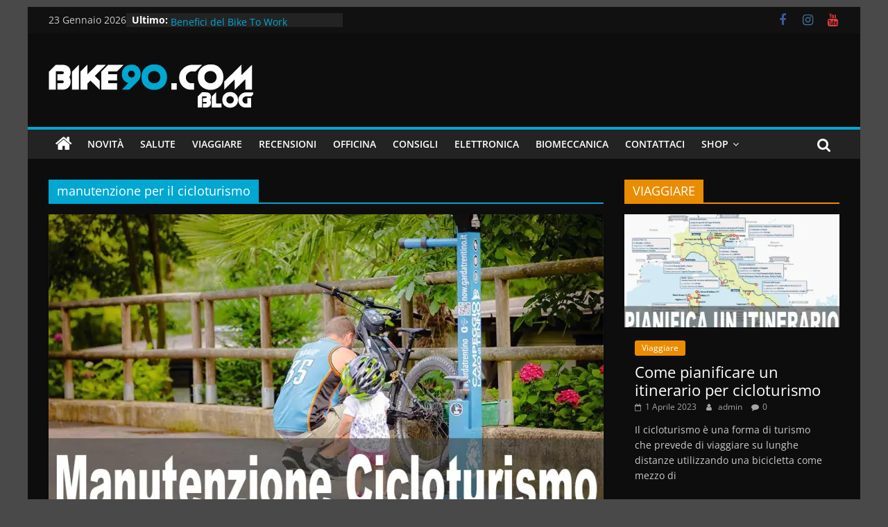

--- FILE ---
content_type: text/html; charset=UTF-8
request_url: https://bike90.com/tag/manutenzione-per-il-cicloturismo/
body_size: 13097
content:
<!DOCTYPE html>
<html lang="it-IT">
<head>
			<meta charset="UTF-8" />
		<meta name="viewport" content="width=device-width, initial-scale=1">
		<link rel="profile" href="http://gmpg.org/xfn/11" />
		<meta name='robots' content='index, follow, max-image-preview:large, max-snippet:-1, max-video-preview:-1' />
<script>window._wca = window._wca || [];</script>

	<!-- This site is optimized with the Yoast SEO plugin v21.6 - https://yoast.com/wordpress/plugins/seo/ -->
	<title>manutenzione per il cicloturismo Archivi - BIKE90.COM</title>
	<link rel="canonical" href="https://bike90.com/tag/manutenzione-per-il-cicloturismo/" />
	<meta property="og:locale" content="it_IT" />
	<meta property="og:type" content="article" />
	<meta property="og:title" content="manutenzione per il cicloturismo Archivi - BIKE90.COM" />
	<meta property="og:url" content="https://bike90.com/tag/manutenzione-per-il-cicloturismo/" />
	<meta property="og:site_name" content="BIKE90.COM" />
	<meta name="twitter:card" content="summary_large_image" />
	<script type="application/ld+json" class="yoast-schema-graph">{"@context":"https://schema.org","@graph":[{"@type":"CollectionPage","@id":"https://bike90.com/tag/manutenzione-per-il-cicloturismo/","url":"https://bike90.com/tag/manutenzione-per-il-cicloturismo/","name":"manutenzione per il cicloturismo Archivi - BIKE90.COM","isPartOf":{"@id":"https://bike90.com/#website"},"primaryImageOfPage":{"@id":"https://bike90.com/tag/manutenzione-per-il-cicloturismo/#primaryimage"},"image":{"@id":"https://bike90.com/tag/manutenzione-per-il-cicloturismo/#primaryimage"},"thumbnailUrl":"https://i0.wp.com/bike90.com/wp-content/uploads/2023/03/manutenzione-cicloviaggio-min.jpg?fit=1080%2C608&ssl=1","breadcrumb":{"@id":"https://bike90.com/tag/manutenzione-per-il-cicloturismo/#breadcrumb"},"inLanguage":"it-IT"},{"@type":"ImageObject","inLanguage":"it-IT","@id":"https://bike90.com/tag/manutenzione-per-il-cicloturismo/#primaryimage","url":"https://i0.wp.com/bike90.com/wp-content/uploads/2023/03/manutenzione-cicloviaggio-min.jpg?fit=1080%2C608&ssl=1","contentUrl":"https://i0.wp.com/bike90.com/wp-content/uploads/2023/03/manutenzione-cicloviaggio-min.jpg?fit=1080%2C608&ssl=1","width":1080,"height":608},{"@type":"BreadcrumbList","@id":"https://bike90.com/tag/manutenzione-per-il-cicloturismo/#breadcrumb","itemListElement":[{"@type":"ListItem","position":1,"name":"Home","item":"https://bike90.com/"},{"@type":"ListItem","position":2,"name":"manutenzione per il cicloturismo"}]},{"@type":"WebSite","@id":"https://bike90.com/#website","url":"https://bike90.com/","name":"BIKE90.COM","description":"Blog dedicato al ciclismo","publisher":{"@id":"https://bike90.com/#organization"},"potentialAction":[{"@type":"SearchAction","target":{"@type":"EntryPoint","urlTemplate":"https://bike90.com/?s={search_term_string}"},"query-input":"required name=search_term_string"}],"inLanguage":"it-IT"},{"@type":"Organization","@id":"https://bike90.com/#organization","name":"BIKE90.COM","url":"https://bike90.com/","logo":{"@type":"ImageObject","inLanguage":"it-IT","@id":"https://bike90.com/#/schema/logo/image/","url":"https://i0.wp.com/bike90.com/wp-content/uploads/2021/02/logo-bike90-com-BLOG.png?fit=295%2C90&ssl=1","contentUrl":"https://i0.wp.com/bike90.com/wp-content/uploads/2021/02/logo-bike90-com-BLOG.png?fit=295%2C90&ssl=1","width":295,"height":90,"caption":"BIKE90.COM"},"image":{"@id":"https://bike90.com/#/schema/logo/image/"}}]}</script>
	<!-- / Yoast SEO plugin. -->


<link rel='dns-prefetch' href='//stats.wp.com' />
<link rel='dns-prefetch' href='//www.googletagmanager.com' />
<link rel='dns-prefetch' href='//i0.wp.com' />
<link rel='dns-prefetch' href='//c0.wp.com' />
<link rel='dns-prefetch' href='//widgets.wp.com' />
<link rel='dns-prefetch' href='//s0.wp.com' />
<link rel='dns-prefetch' href='//0.gravatar.com' />
<link rel='dns-prefetch' href='//1.gravatar.com' />
<link rel='dns-prefetch' href='//2.gravatar.com' />
<link rel='dns-prefetch' href='//jetpack.wordpress.com' />
<link rel='dns-prefetch' href='//public-api.wordpress.com' />
<link rel="alternate" type="application/rss+xml" title="BIKE90.COM &raquo; Feed" href="https://bike90.com/feed/" />
<link rel="alternate" type="application/rss+xml" title="BIKE90.COM &raquo; Feed dei commenti" href="https://bike90.com/comments/feed/" />
<link rel="alternate" type="application/rss+xml" title="BIKE90.COM &raquo; manutenzione per il cicloturismo Feed del tag" href="https://bike90.com/tag/manutenzione-per-il-cicloturismo/feed/" />
<script type="text/javascript">
/* <![CDATA[ */
window._wpemojiSettings = {"baseUrl":"https:\/\/s.w.org\/images\/core\/emoji\/14.0.0\/72x72\/","ext":".png","svgUrl":"https:\/\/s.w.org\/images\/core\/emoji\/14.0.0\/svg\/","svgExt":".svg","source":{"concatemoji":"https:\/\/bike90.com\/wp-includes\/js\/wp-emoji-release.min.js?ver=6.4.7"}};
/*! This file is auto-generated */
!function(i,n){var o,s,e;function c(e){try{var t={supportTests:e,timestamp:(new Date).valueOf()};sessionStorage.setItem(o,JSON.stringify(t))}catch(e){}}function p(e,t,n){e.clearRect(0,0,e.canvas.width,e.canvas.height),e.fillText(t,0,0);var t=new Uint32Array(e.getImageData(0,0,e.canvas.width,e.canvas.height).data),r=(e.clearRect(0,0,e.canvas.width,e.canvas.height),e.fillText(n,0,0),new Uint32Array(e.getImageData(0,0,e.canvas.width,e.canvas.height).data));return t.every(function(e,t){return e===r[t]})}function u(e,t,n){switch(t){case"flag":return n(e,"\ud83c\udff3\ufe0f\u200d\u26a7\ufe0f","\ud83c\udff3\ufe0f\u200b\u26a7\ufe0f")?!1:!n(e,"\ud83c\uddfa\ud83c\uddf3","\ud83c\uddfa\u200b\ud83c\uddf3")&&!n(e,"\ud83c\udff4\udb40\udc67\udb40\udc62\udb40\udc65\udb40\udc6e\udb40\udc67\udb40\udc7f","\ud83c\udff4\u200b\udb40\udc67\u200b\udb40\udc62\u200b\udb40\udc65\u200b\udb40\udc6e\u200b\udb40\udc67\u200b\udb40\udc7f");case"emoji":return!n(e,"\ud83e\udef1\ud83c\udffb\u200d\ud83e\udef2\ud83c\udfff","\ud83e\udef1\ud83c\udffb\u200b\ud83e\udef2\ud83c\udfff")}return!1}function f(e,t,n){var r="undefined"!=typeof WorkerGlobalScope&&self instanceof WorkerGlobalScope?new OffscreenCanvas(300,150):i.createElement("canvas"),a=r.getContext("2d",{willReadFrequently:!0}),o=(a.textBaseline="top",a.font="600 32px Arial",{});return e.forEach(function(e){o[e]=t(a,e,n)}),o}function t(e){var t=i.createElement("script");t.src=e,t.defer=!0,i.head.appendChild(t)}"undefined"!=typeof Promise&&(o="wpEmojiSettingsSupports",s=["flag","emoji"],n.supports={everything:!0,everythingExceptFlag:!0},e=new Promise(function(e){i.addEventListener("DOMContentLoaded",e,{once:!0})}),new Promise(function(t){var n=function(){try{var e=JSON.parse(sessionStorage.getItem(o));if("object"==typeof e&&"number"==typeof e.timestamp&&(new Date).valueOf()<e.timestamp+604800&&"object"==typeof e.supportTests)return e.supportTests}catch(e){}return null}();if(!n){if("undefined"!=typeof Worker&&"undefined"!=typeof OffscreenCanvas&&"undefined"!=typeof URL&&URL.createObjectURL&&"undefined"!=typeof Blob)try{var e="postMessage("+f.toString()+"("+[JSON.stringify(s),u.toString(),p.toString()].join(",")+"));",r=new Blob([e],{type:"text/javascript"}),a=new Worker(URL.createObjectURL(r),{name:"wpTestEmojiSupports"});return void(a.onmessage=function(e){c(n=e.data),a.terminate(),t(n)})}catch(e){}c(n=f(s,u,p))}t(n)}).then(function(e){for(var t in e)n.supports[t]=e[t],n.supports.everything=n.supports.everything&&n.supports[t],"flag"!==t&&(n.supports.everythingExceptFlag=n.supports.everythingExceptFlag&&n.supports[t]);n.supports.everythingExceptFlag=n.supports.everythingExceptFlag&&!n.supports.flag,n.DOMReady=!1,n.readyCallback=function(){n.DOMReady=!0}}).then(function(){return e}).then(function(){var e;n.supports.everything||(n.readyCallback(),(e=n.source||{}).concatemoji?t(e.concatemoji):e.wpemoji&&e.twemoji&&(t(e.twemoji),t(e.wpemoji)))}))}((window,document),window._wpemojiSettings);
/* ]]> */
</script>
<style id='wp-emoji-styles-inline-css' type='text/css'>

	img.wp-smiley, img.emoji {
		display: inline !important;
		border: none !important;
		box-shadow: none !important;
		height: 1em !important;
		width: 1em !important;
		margin: 0 0.07em !important;
		vertical-align: -0.1em !important;
		background: none !important;
		padding: 0 !important;
	}
</style>
<link rel='stylesheet' id='wp-block-library-css' href='https://c0.wp.com/c/6.4.7/wp-includes/css/dist/block-library/style.min.css' type='text/css' media='all' />
<style id='wp-block-library-inline-css' type='text/css'>
.has-text-align-justify{text-align:justify;}
</style>
<style id='wp-block-library-theme-inline-css' type='text/css'>
.wp-block-audio figcaption{color:#555;font-size:13px;text-align:center}.is-dark-theme .wp-block-audio figcaption{color:hsla(0,0%,100%,.65)}.wp-block-audio{margin:0 0 1em}.wp-block-code{border:1px solid #ccc;border-radius:4px;font-family:Menlo,Consolas,monaco,monospace;padding:.8em 1em}.wp-block-embed figcaption{color:#555;font-size:13px;text-align:center}.is-dark-theme .wp-block-embed figcaption{color:hsla(0,0%,100%,.65)}.wp-block-embed{margin:0 0 1em}.blocks-gallery-caption{color:#555;font-size:13px;text-align:center}.is-dark-theme .blocks-gallery-caption{color:hsla(0,0%,100%,.65)}.wp-block-image figcaption{color:#555;font-size:13px;text-align:center}.is-dark-theme .wp-block-image figcaption{color:hsla(0,0%,100%,.65)}.wp-block-image{margin:0 0 1em}.wp-block-pullquote{border-bottom:4px solid;border-top:4px solid;color:currentColor;margin-bottom:1.75em}.wp-block-pullquote cite,.wp-block-pullquote footer,.wp-block-pullquote__citation{color:currentColor;font-size:.8125em;font-style:normal;text-transform:uppercase}.wp-block-quote{border-left:.25em solid;margin:0 0 1.75em;padding-left:1em}.wp-block-quote cite,.wp-block-quote footer{color:currentColor;font-size:.8125em;font-style:normal;position:relative}.wp-block-quote.has-text-align-right{border-left:none;border-right:.25em solid;padding-left:0;padding-right:1em}.wp-block-quote.has-text-align-center{border:none;padding-left:0}.wp-block-quote.is-large,.wp-block-quote.is-style-large,.wp-block-quote.is-style-plain{border:none}.wp-block-search .wp-block-search__label{font-weight:700}.wp-block-search__button{border:1px solid #ccc;padding:.375em .625em}:where(.wp-block-group.has-background){padding:1.25em 2.375em}.wp-block-separator.has-css-opacity{opacity:.4}.wp-block-separator{border:none;border-bottom:2px solid;margin-left:auto;margin-right:auto}.wp-block-separator.has-alpha-channel-opacity{opacity:1}.wp-block-separator:not(.is-style-wide):not(.is-style-dots){width:100px}.wp-block-separator.has-background:not(.is-style-dots){border-bottom:none;height:1px}.wp-block-separator.has-background:not(.is-style-wide):not(.is-style-dots){height:2px}.wp-block-table{margin:0 0 1em}.wp-block-table td,.wp-block-table th{word-break:normal}.wp-block-table figcaption{color:#555;font-size:13px;text-align:center}.is-dark-theme .wp-block-table figcaption{color:hsla(0,0%,100%,.65)}.wp-block-video figcaption{color:#555;font-size:13px;text-align:center}.is-dark-theme .wp-block-video figcaption{color:hsla(0,0%,100%,.65)}.wp-block-video{margin:0 0 1em}.wp-block-template-part.has-background{margin-bottom:0;margin-top:0;padding:1.25em 2.375em}
</style>
<link rel='stylesheet' id='mediaelement-css' href='https://c0.wp.com/c/6.4.7/wp-includes/js/mediaelement/mediaelementplayer-legacy.min.css' type='text/css' media='all' />
<link rel='stylesheet' id='wp-mediaelement-css' href='https://c0.wp.com/c/6.4.7/wp-includes/js/mediaelement/wp-mediaelement.min.css' type='text/css' media='all' />
<style id='classic-theme-styles-inline-css' type='text/css'>
/*! This file is auto-generated */
.wp-block-button__link{color:#fff;background-color:#32373c;border-radius:9999px;box-shadow:none;text-decoration:none;padding:calc(.667em + 2px) calc(1.333em + 2px);font-size:1.125em}.wp-block-file__button{background:#32373c;color:#fff;text-decoration:none}
</style>
<style id='global-styles-inline-css' type='text/css'>
body{--wp--preset--color--black: #000000;--wp--preset--color--cyan-bluish-gray: #abb8c3;--wp--preset--color--white: #ffffff;--wp--preset--color--pale-pink: #f78da7;--wp--preset--color--vivid-red: #cf2e2e;--wp--preset--color--luminous-vivid-orange: #ff6900;--wp--preset--color--luminous-vivid-amber: #fcb900;--wp--preset--color--light-green-cyan: #7bdcb5;--wp--preset--color--vivid-green-cyan: #00d084;--wp--preset--color--pale-cyan-blue: #8ed1fc;--wp--preset--color--vivid-cyan-blue: #0693e3;--wp--preset--color--vivid-purple: #9b51e0;--wp--preset--gradient--vivid-cyan-blue-to-vivid-purple: linear-gradient(135deg,rgba(6,147,227,1) 0%,rgb(155,81,224) 100%);--wp--preset--gradient--light-green-cyan-to-vivid-green-cyan: linear-gradient(135deg,rgb(122,220,180) 0%,rgb(0,208,130) 100%);--wp--preset--gradient--luminous-vivid-amber-to-luminous-vivid-orange: linear-gradient(135deg,rgba(252,185,0,1) 0%,rgba(255,105,0,1) 100%);--wp--preset--gradient--luminous-vivid-orange-to-vivid-red: linear-gradient(135deg,rgba(255,105,0,1) 0%,rgb(207,46,46) 100%);--wp--preset--gradient--very-light-gray-to-cyan-bluish-gray: linear-gradient(135deg,rgb(238,238,238) 0%,rgb(169,184,195) 100%);--wp--preset--gradient--cool-to-warm-spectrum: linear-gradient(135deg,rgb(74,234,220) 0%,rgb(151,120,209) 20%,rgb(207,42,186) 40%,rgb(238,44,130) 60%,rgb(251,105,98) 80%,rgb(254,248,76) 100%);--wp--preset--gradient--blush-light-purple: linear-gradient(135deg,rgb(255,206,236) 0%,rgb(152,150,240) 100%);--wp--preset--gradient--blush-bordeaux: linear-gradient(135deg,rgb(254,205,165) 0%,rgb(254,45,45) 50%,rgb(107,0,62) 100%);--wp--preset--gradient--luminous-dusk: linear-gradient(135deg,rgb(255,203,112) 0%,rgb(199,81,192) 50%,rgb(65,88,208) 100%);--wp--preset--gradient--pale-ocean: linear-gradient(135deg,rgb(255,245,203) 0%,rgb(182,227,212) 50%,rgb(51,167,181) 100%);--wp--preset--gradient--electric-grass: linear-gradient(135deg,rgb(202,248,128) 0%,rgb(113,206,126) 100%);--wp--preset--gradient--midnight: linear-gradient(135deg,rgb(2,3,129) 0%,rgb(40,116,252) 100%);--wp--preset--font-size--small: 13px;--wp--preset--font-size--medium: 20px;--wp--preset--font-size--large: 36px;--wp--preset--font-size--x-large: 42px;--wp--preset--spacing--20: 0.44rem;--wp--preset--spacing--30: 0.67rem;--wp--preset--spacing--40: 1rem;--wp--preset--spacing--50: 1.5rem;--wp--preset--spacing--60: 2.25rem;--wp--preset--spacing--70: 3.38rem;--wp--preset--spacing--80: 5.06rem;--wp--preset--shadow--natural: 6px 6px 9px rgba(0, 0, 0, 0.2);--wp--preset--shadow--deep: 12px 12px 50px rgba(0, 0, 0, 0.4);--wp--preset--shadow--sharp: 6px 6px 0px rgba(0, 0, 0, 0.2);--wp--preset--shadow--outlined: 6px 6px 0px -3px rgba(255, 255, 255, 1), 6px 6px rgba(0, 0, 0, 1);--wp--preset--shadow--crisp: 6px 6px 0px rgba(0, 0, 0, 1);}:where(.is-layout-flex){gap: 0.5em;}:where(.is-layout-grid){gap: 0.5em;}body .is-layout-flow > .alignleft{float: left;margin-inline-start: 0;margin-inline-end: 2em;}body .is-layout-flow > .alignright{float: right;margin-inline-start: 2em;margin-inline-end: 0;}body .is-layout-flow > .aligncenter{margin-left: auto !important;margin-right: auto !important;}body .is-layout-constrained > .alignleft{float: left;margin-inline-start: 0;margin-inline-end: 2em;}body .is-layout-constrained > .alignright{float: right;margin-inline-start: 2em;margin-inline-end: 0;}body .is-layout-constrained > .aligncenter{margin-left: auto !important;margin-right: auto !important;}body .is-layout-constrained > :where(:not(.alignleft):not(.alignright):not(.alignfull)){max-width: var(--wp--style--global--content-size);margin-left: auto !important;margin-right: auto !important;}body .is-layout-constrained > .alignwide{max-width: var(--wp--style--global--wide-size);}body .is-layout-flex{display: flex;}body .is-layout-flex{flex-wrap: wrap;align-items: center;}body .is-layout-flex > *{margin: 0;}body .is-layout-grid{display: grid;}body .is-layout-grid > *{margin: 0;}:where(.wp-block-columns.is-layout-flex){gap: 2em;}:where(.wp-block-columns.is-layout-grid){gap: 2em;}:where(.wp-block-post-template.is-layout-flex){gap: 1.25em;}:where(.wp-block-post-template.is-layout-grid){gap: 1.25em;}.has-black-color{color: var(--wp--preset--color--black) !important;}.has-cyan-bluish-gray-color{color: var(--wp--preset--color--cyan-bluish-gray) !important;}.has-white-color{color: var(--wp--preset--color--white) !important;}.has-pale-pink-color{color: var(--wp--preset--color--pale-pink) !important;}.has-vivid-red-color{color: var(--wp--preset--color--vivid-red) !important;}.has-luminous-vivid-orange-color{color: var(--wp--preset--color--luminous-vivid-orange) !important;}.has-luminous-vivid-amber-color{color: var(--wp--preset--color--luminous-vivid-amber) !important;}.has-light-green-cyan-color{color: var(--wp--preset--color--light-green-cyan) !important;}.has-vivid-green-cyan-color{color: var(--wp--preset--color--vivid-green-cyan) !important;}.has-pale-cyan-blue-color{color: var(--wp--preset--color--pale-cyan-blue) !important;}.has-vivid-cyan-blue-color{color: var(--wp--preset--color--vivid-cyan-blue) !important;}.has-vivid-purple-color{color: var(--wp--preset--color--vivid-purple) !important;}.has-black-background-color{background-color: var(--wp--preset--color--black) !important;}.has-cyan-bluish-gray-background-color{background-color: var(--wp--preset--color--cyan-bluish-gray) !important;}.has-white-background-color{background-color: var(--wp--preset--color--white) !important;}.has-pale-pink-background-color{background-color: var(--wp--preset--color--pale-pink) !important;}.has-vivid-red-background-color{background-color: var(--wp--preset--color--vivid-red) !important;}.has-luminous-vivid-orange-background-color{background-color: var(--wp--preset--color--luminous-vivid-orange) !important;}.has-luminous-vivid-amber-background-color{background-color: var(--wp--preset--color--luminous-vivid-amber) !important;}.has-light-green-cyan-background-color{background-color: var(--wp--preset--color--light-green-cyan) !important;}.has-vivid-green-cyan-background-color{background-color: var(--wp--preset--color--vivid-green-cyan) !important;}.has-pale-cyan-blue-background-color{background-color: var(--wp--preset--color--pale-cyan-blue) !important;}.has-vivid-cyan-blue-background-color{background-color: var(--wp--preset--color--vivid-cyan-blue) !important;}.has-vivid-purple-background-color{background-color: var(--wp--preset--color--vivid-purple) !important;}.has-black-border-color{border-color: var(--wp--preset--color--black) !important;}.has-cyan-bluish-gray-border-color{border-color: var(--wp--preset--color--cyan-bluish-gray) !important;}.has-white-border-color{border-color: var(--wp--preset--color--white) !important;}.has-pale-pink-border-color{border-color: var(--wp--preset--color--pale-pink) !important;}.has-vivid-red-border-color{border-color: var(--wp--preset--color--vivid-red) !important;}.has-luminous-vivid-orange-border-color{border-color: var(--wp--preset--color--luminous-vivid-orange) !important;}.has-luminous-vivid-amber-border-color{border-color: var(--wp--preset--color--luminous-vivid-amber) !important;}.has-light-green-cyan-border-color{border-color: var(--wp--preset--color--light-green-cyan) !important;}.has-vivid-green-cyan-border-color{border-color: var(--wp--preset--color--vivid-green-cyan) !important;}.has-pale-cyan-blue-border-color{border-color: var(--wp--preset--color--pale-cyan-blue) !important;}.has-vivid-cyan-blue-border-color{border-color: var(--wp--preset--color--vivid-cyan-blue) !important;}.has-vivid-purple-border-color{border-color: var(--wp--preset--color--vivid-purple) !important;}.has-vivid-cyan-blue-to-vivid-purple-gradient-background{background: var(--wp--preset--gradient--vivid-cyan-blue-to-vivid-purple) !important;}.has-light-green-cyan-to-vivid-green-cyan-gradient-background{background: var(--wp--preset--gradient--light-green-cyan-to-vivid-green-cyan) !important;}.has-luminous-vivid-amber-to-luminous-vivid-orange-gradient-background{background: var(--wp--preset--gradient--luminous-vivid-amber-to-luminous-vivid-orange) !important;}.has-luminous-vivid-orange-to-vivid-red-gradient-background{background: var(--wp--preset--gradient--luminous-vivid-orange-to-vivid-red) !important;}.has-very-light-gray-to-cyan-bluish-gray-gradient-background{background: var(--wp--preset--gradient--very-light-gray-to-cyan-bluish-gray) !important;}.has-cool-to-warm-spectrum-gradient-background{background: var(--wp--preset--gradient--cool-to-warm-spectrum) !important;}.has-blush-light-purple-gradient-background{background: var(--wp--preset--gradient--blush-light-purple) !important;}.has-blush-bordeaux-gradient-background{background: var(--wp--preset--gradient--blush-bordeaux) !important;}.has-luminous-dusk-gradient-background{background: var(--wp--preset--gradient--luminous-dusk) !important;}.has-pale-ocean-gradient-background{background: var(--wp--preset--gradient--pale-ocean) !important;}.has-electric-grass-gradient-background{background: var(--wp--preset--gradient--electric-grass) !important;}.has-midnight-gradient-background{background: var(--wp--preset--gradient--midnight) !important;}.has-small-font-size{font-size: var(--wp--preset--font-size--small) !important;}.has-medium-font-size{font-size: var(--wp--preset--font-size--medium) !important;}.has-large-font-size{font-size: var(--wp--preset--font-size--large) !important;}.has-x-large-font-size{font-size: var(--wp--preset--font-size--x-large) !important;}
.wp-block-navigation a:where(:not(.wp-element-button)){color: inherit;}
:where(.wp-block-post-template.is-layout-flex){gap: 1.25em;}:where(.wp-block-post-template.is-layout-grid){gap: 1.25em;}
:where(.wp-block-columns.is-layout-flex){gap: 2em;}:where(.wp-block-columns.is-layout-grid){gap: 2em;}
.wp-block-pullquote{font-size: 1.5em;line-height: 1.6;}
</style>
<link rel='stylesheet' id='dashicons-css' href='https://c0.wp.com/c/6.4.7/wp-includes/css/dashicons.min.css' type='text/css' media='all' />
<link rel='stylesheet' id='everest-forms-general-css' href='https://bike90.com/wp-content/plugins/everest-forms/assets/css/everest-forms.css?ver=2.0.5' type='text/css' media='all' />
<link rel='stylesheet' id='woocommerce-layout-css' href='https://c0.wp.com/p/woocommerce/8.3.1/assets/css/woocommerce-layout.css' type='text/css' media='all' />
<style id='woocommerce-layout-inline-css' type='text/css'>

	.infinite-scroll .woocommerce-pagination {
		display: none;
	}
</style>
<link rel='stylesheet' id='woocommerce-smallscreen-css' href='https://c0.wp.com/p/woocommerce/8.3.1/assets/css/woocommerce-smallscreen.css' type='text/css' media='only screen and (max-width: 768px)' />
<link rel='stylesheet' id='woocommerce-general-css' href='https://c0.wp.com/p/woocommerce/8.3.1/assets/css/woocommerce.css' type='text/css' media='all' />
<style id='woocommerce-inline-inline-css' type='text/css'>
.woocommerce form .form-row .required { visibility: visible; }
</style>
<link rel='stylesheet' id='colormag_style-css' href='https://bike90.com/wp-content/themes/colormag/style.css?ver=2.1.8' type='text/css' media='all' />
<style id='colormag_style-inline-css' type='text/css'>
.colormag-button,blockquote,button,input[type=reset],input[type=button],input[type=submit],#masthead.colormag-header-clean #site-navigation.main-small-navigation .menu-toggle,.fa.search-top:hover,#masthead.colormag-header-classic #site-navigation.main-small-navigation .menu-toggle,.main-navigation ul li.focus > a,#masthead.colormag-header-classic .main-navigation ul ul.sub-menu li.focus > a,.home-icon.front_page_on,.main-navigation a:hover,.main-navigation ul li ul li a:hover,.main-navigation ul li ul li:hover>a,.main-navigation ul li.current-menu-ancestor>a,.main-navigation ul li.current-menu-item ul li a:hover,.main-navigation ul li.current-menu-item>a,.main-navigation ul li.current_page_ancestor>a,.main-navigation ul li.current_page_item>a,.main-navigation ul li:hover>a,.main-small-navigation li a:hover,.site-header .menu-toggle:hover,#masthead.colormag-header-classic .main-navigation ul ul.sub-menu li:hover > a,#masthead.colormag-header-classic .main-navigation ul ul.sub-menu li.current-menu-ancestor > a,#masthead.colormag-header-classic .main-navigation ul ul.sub-menu li.current-menu-item > a,#masthead .main-small-navigation li:hover > a,#masthead .main-small-navigation li.current-page-ancestor > a,#masthead .main-small-navigation li.current-menu-ancestor > a,#masthead .main-small-navigation li.current-page-item > a,#masthead .main-small-navigation li.current-menu-item > a,.main-small-navigation .current-menu-item>a,.main-small-navigation .current_page_item > a,.promo-button-area a:hover,#content .wp-pagenavi .current,#content .wp-pagenavi a:hover,.format-link .entry-content a,.pagination span,.comments-area .comment-author-link span,#secondary .widget-title span,.footer-widgets-area .widget-title span,.colormag-footer--classic .footer-widgets-area .widget-title span::before,.advertisement_above_footer .widget-title span,#content .post .article-content .above-entry-meta .cat-links a,.page-header .page-title span,.entry-meta .post-format i,.more-link,.no-post-thumbnail,.widget_featured_slider .slide-content .above-entry-meta .cat-links a,.widget_highlighted_posts .article-content .above-entry-meta .cat-links a,.widget_featured_posts .article-content .above-entry-meta .cat-links a,.widget_featured_posts .widget-title span,.widget_slider_area .widget-title span,.widget_beside_slider .widget-title span,.wp-block-quote,.wp-block-quote.is-style-large,.wp-block-quote.has-text-align-right{background-color:#00a7d1;}#site-title a,.next a:hover,.previous a:hover,.social-links i.fa:hover,a,#masthead.colormag-header-clean .social-links li:hover i.fa,#masthead.colormag-header-classic .social-links li:hover i.fa,#masthead.colormag-header-clean .breaking-news .newsticker a:hover,#masthead.colormag-header-classic .breaking-news .newsticker a:hover,#masthead.colormag-header-classic #site-navigation .fa.search-top:hover,#masthead.colormag-header-classic #site-navigation.main-navigation .random-post a:hover .fa-random,.dark-skin #masthead.colormag-header-classic #site-navigation.main-navigation .home-icon:hover .fa,#masthead .main-small-navigation li:hover > .sub-toggle i,.better-responsive-menu #masthead .main-small-navigation .sub-toggle.active .fa,#masthead.colormag-header-classic .main-navigation .home-icon a:hover .fa,.pagination a span:hover,#content .comments-area a.comment-edit-link:hover,#content .comments-area a.comment-permalink:hover,#content .comments-area article header cite a:hover,.comments-area .comment-author-link a:hover,.comment .comment-reply-link:hover,.nav-next a,.nav-previous a,.footer-widgets-area a:hover,a#scroll-up i,#content .post .article-content .entry-title a:hover,.entry-meta .byline i,.entry-meta .cat-links i,.entry-meta a,.post .entry-title a:hover,.search .entry-title a:hover,.entry-meta .comments-link a:hover,.entry-meta .edit-link a:hover,.entry-meta .posted-on a:hover,.entry-meta .tag-links a:hover,.single #content .tags a:hover,.post-box .entry-meta .cat-links a:hover,.post-box .entry-meta .posted-on a:hover,.post.post-box .entry-title a:hover,.widget_featured_slider .slide-content .below-entry-meta .byline a:hover,.widget_featured_slider .slide-content .below-entry-meta .comments a:hover,.widget_featured_slider .slide-content .below-entry-meta .posted-on a:hover,.widget_featured_slider .slide-content .entry-title a:hover,.byline a:hover,.comments a:hover,.edit-link a:hover,.posted-on a:hover,.tag-links a:hover,.widget_highlighted_posts .article-content .below-entry-meta .byline a:hover,.widget_highlighted_posts .article-content .below-entry-meta .comments a:hover,.widget_highlighted_posts .article-content .below-entry-meta .posted-on a:hover,.widget_highlighted_posts .article-content .entry-title a:hover,.widget_featured_posts .article-content .entry-title a:hover,.related-posts-main-title .fa,.single-related-posts .article-content .entry-title a:hover, .colormag-header-classic .main-navigation ul li:hover > a{color:#00a7d1;}#site-navigation{border-top-color:#00a7d1;}#masthead.colormag-header-classic .main-navigation ul ul.sub-menu li:hover,#masthead.colormag-header-classic .main-navigation ul ul.sub-menu li.current-menu-ancestor,#masthead.colormag-header-classic .main-navigation ul ul.sub-menu li.current-menu-item,#masthead.colormag-header-classic #site-navigation .menu-toggle,#masthead.colormag-header-classic #site-navigation .menu-toggle:hover,#masthead.colormag-header-classic .main-navigation ul > li:hover > a,#masthead.colormag-header-classic .main-navigation ul > li.current-menu-item > a,#masthead.colormag-header-classic .main-navigation ul > li.current-menu-ancestor > a,#masthead.colormag-header-classic .main-navigation ul li.focus > a,.promo-button-area a:hover,.pagination a span:hover{border-color:#00a7d1;}#secondary .widget-title,.footer-widgets-area .widget-title,.advertisement_above_footer .widget-title,.page-header .page-title,.widget_featured_posts .widget-title,.widget_slider_area .widget-title,.widget_beside_slider .widget-title{border-bottom-color:#00a7d1;}@media (max-width:768px){.better-responsive-menu .sub-toggle{background-color:#0089b3;}}.mzb-featured-posts, .mzb-social-icon, .mzb-featured-categories, .mzb-social-icons-insert{--color--light--primary:rgba(0,167,209,0.1);}body{--color--light--primary:#00a7d1;--color--primary:#00a7d1;}
</style>
<link rel='stylesheet' id='colormag_dark_style-css' href='https://bike90.com/wp-content/themes/colormag/dark.css?ver=2.1.8' type='text/css' media='all' />
<link rel='stylesheet' id='colormag-featured-image-popup-css-css' href='https://bike90.com/wp-content/themes/colormag/js/magnific-popup/magnific-popup.min.css?ver=2.1.8' type='text/css' media='all' />
<link rel='stylesheet' id='colormag-fontawesome-css' href='https://bike90.com/wp-content/themes/colormag/fontawesome/css/font-awesome.min.css?ver=2.1.8' type='text/css' media='all' />
<link rel='stylesheet' id='jetpack_css-css' href='https://c0.wp.com/p/jetpack/12.8.1/css/jetpack.css' type='text/css' media='all' />
<script type="text/javascript" src="https://c0.wp.com/c/6.4.7/wp-includes/js/jquery/jquery.min.js" id="jquery-core-js"></script>
<script type="text/javascript" src="https://c0.wp.com/c/6.4.7/wp-includes/js/jquery/jquery-migrate.min.js" id="jquery-migrate-js"></script>
<script type="text/javascript" src="https://c0.wp.com/p/woocommerce/8.3.1/assets/js/jquery-blockui/jquery.blockUI.min.js" id="jquery-blockui-js" defer="defer" data-wp-strategy="defer"></script>
<script type="text/javascript" id="wc-add-to-cart-js-extra">
/* <![CDATA[ */
var wc_add_to_cart_params = {"ajax_url":"\/wp-admin\/admin-ajax.php","wc_ajax_url":"\/?wc-ajax=%%endpoint%%","i18n_view_cart":"Visualizza carrello","cart_url":"https:\/\/bike90.com\/carrello\/","is_cart":"","cart_redirect_after_add":"no"};
/* ]]> */
</script>
<script type="text/javascript" src="https://c0.wp.com/p/woocommerce/8.3.1/assets/js/frontend/add-to-cart.min.js" id="wc-add-to-cart-js" defer="defer" data-wp-strategy="defer"></script>
<script type="text/javascript" src="https://c0.wp.com/p/woocommerce/8.3.1/assets/js/js-cookie/js.cookie.min.js" id="js-cookie-js" defer="defer" data-wp-strategy="defer"></script>
<script type="text/javascript" id="woocommerce-js-extra">
/* <![CDATA[ */
var woocommerce_params = {"ajax_url":"\/wp-admin\/admin-ajax.php","wc_ajax_url":"\/?wc-ajax=%%endpoint%%"};
/* ]]> */
</script>
<script type="text/javascript" src="https://c0.wp.com/p/woocommerce/8.3.1/assets/js/frontend/woocommerce.min.js" id="woocommerce-js" defer="defer" data-wp-strategy="defer"></script>
<script type="text/javascript" id="WCPAY_ASSETS-js-extra">
/* <![CDATA[ */
var wcpayAssets = {"url":"https:\/\/bike90.com\/wp-content\/plugins\/woocommerce-payments\/dist\/"};
/* ]]> */
</script>
<script defer type="text/javascript" src="https://stats.wp.com/s-202604.js" id="woocommerce-analytics-js"></script>
<!--[if lte IE 8]>
<script type="text/javascript" src="https://bike90.com/wp-content/themes/colormag/js/html5shiv.min.js?ver=2.1.8" id="html5-js"></script>
<![endif]-->

<!-- Snippet del tag Google (gtag.js) aggiunto da Site Kit -->
<!-- Snippet Google Analytics aggiunto da Site Kit -->
<script type="text/javascript" src="https://www.googletagmanager.com/gtag/js?id=GT-T5RTDML" id="google_gtagjs-js" async></script>
<script type="text/javascript" id="google_gtagjs-js-after">
/* <![CDATA[ */
window.dataLayer = window.dataLayer || [];function gtag(){dataLayer.push(arguments);}
gtag("set","linker",{"domains":["bike90.com"]});
gtag("js", new Date());
gtag("set", "developer_id.dZTNiMT", true);
gtag("config", "GT-T5RTDML");
/* ]]> */
</script>
<link rel="https://api.w.org/" href="https://bike90.com/wp-json/" /><link rel="alternate" type="application/json" href="https://bike90.com/wp-json/wp/v2/tags/112" /><link rel="EditURI" type="application/rsd+xml" title="RSD" href="https://bike90.com/xmlrpc.php?rsd" />
<meta name="generator" content="WordPress 6.4.7" />
<meta name="generator" content="Everest Forms 2.0.5" />
<meta name="generator" content="WooCommerce 8.3.1" />

		<!-- GA Google Analytics @ https://m0n.co/ga -->
		<script>
			(function(i,s,o,g,r,a,m){i['GoogleAnalyticsObject']=r;i[r]=i[r]||function(){
			(i[r].q=i[r].q||[]).push(arguments)},i[r].l=1*new Date();a=s.createElement(o),
			m=s.getElementsByTagName(o)[0];a.async=1;a.src=g;m.parentNode.insertBefore(a,m)
			})(window,document,'script','https://www.google-analytics.com/analytics.js','ga');
			ga('create', 'UA-99245770-2', 'auto');
			ga('send', 'pageview');
		</script>

	<meta name="generator" content="Site Kit by Google 1.170.0" />	<style>img#wpstats{display:none}</style>
			<noscript><style>.woocommerce-product-gallery{ opacity: 1 !important; }</style></noscript>
	
<!-- Meta tag Google AdSense aggiunti da Site Kit -->
<meta name="google-adsense-platform-account" content="ca-host-pub-2644536267352236">
<meta name="google-adsense-platform-domain" content="sitekit.withgoogle.com">
<!-- Fine dei meta tag Google AdSense aggiunti da Site Kit -->
<style type="text/css" id="custom-background-css">
body.custom-background { background-color: #494949; }
</style>
	<link rel="icon" href="https://i0.wp.com/bike90.com/wp-content/uploads/2021/02/favicon.png?fit=32%2C32&#038;ssl=1" sizes="32x32" />
<link rel="icon" href="https://i0.wp.com/bike90.com/wp-content/uploads/2021/02/favicon.png?fit=64%2C64&#038;ssl=1" sizes="192x192" />
<link rel="apple-touch-icon" href="https://i0.wp.com/bike90.com/wp-content/uploads/2021/02/favicon.png?fit=64%2C64&#038;ssl=1" />
<meta name="msapplication-TileImage" content="https://i0.wp.com/bike90.com/wp-content/uploads/2021/02/favicon.png?fit=64%2C64&#038;ssl=1" />
</head>

<body class="archive tag tag-manutenzione-per-il-cicloturismo tag-112 custom-background wp-custom-logo wp-embed-responsive theme-colormag everest-forms-no-js woocommerce-no-js right-sidebar box-layout better-responsive-menu dark-skin">

		<div id="page" class="hfeed site">
				<a class="skip-link screen-reader-text" href="#main">Salta al contenuto</a>
				<header id="masthead" class="site-header clearfix ">
				<div id="header-text-nav-container" class="clearfix">
		
			<div class="news-bar">
				<div class="inner-wrap">
					<div class="tg-news-bar__one">
						
		<div class="date-in-header">
			23 Gennaio 2026		</div>

		
		<div class="breaking-news">
			<strong class="breaking-news-latest">Ultimo:</strong>

			<ul class="newsticker">
									<li>
						<a href="https://bike90.com/bike-to-work/" title="Benefici del Bike To Work">
							Benefici del Bike To Work						</a>
					</li>
									<li>
						<a href="https://bike90.com/utilizzo-gonfia-e-ripara/" title="Come usare il gonfia e ripara per la bicicletta">
							Come usare il gonfia e ripara per la bicicletta						</a>
					</li>
									<li>
						<a href="https://bike90.com/triban-grvl-520/" title="Triban Gravel 520 Subcompact">
							Triban Gravel 520 Subcompact						</a>
					</li>
									<li>
						<a href="https://bike90.com/montaggio-tacchette-strada/" title="Montaggio tacchette bici da corsa">
							Montaggio tacchette bici da corsa						</a>
					</li>
									<li>
						<a href="https://bike90.com/installare-spd/" title="Come montare le tacchette SPD">
							Come montare le tacchette SPD						</a>
					</li>
							</ul>
		</div>

							</div>

					<div class="tg-news-bar__two">
						
		<div class="social-links">
			<ul>
				<li><a href="https://www.facebook.com/bike90.it/" ><i class="fa fa-facebook"></i></a></li><li><a href="https://www.instagram.com/bike90.it/" ><i class="fa fa-instagram"></i></a></li><li><a href="https://www.youtube.com/channel/UCvQrChHNe-GIfmObH_AOAcw" ><i class="fa fa-youtube"></i></a></li>			</ul>
		</div><!-- .social-links -->
							</div>
				</div>
			</div>

			
		<div class="inner-wrap">
			<div id="header-text-nav-wrap" class="clearfix">

				<div id="header-left-section">
											<div id="header-logo-image">
							<a href="https://bike90.com/" class="custom-logo-link" rel="home"><img width="295" height="90" src="https://i0.wp.com/bike90.com/wp-content/uploads/2021/02/logo-bike90-com-BLOG.png?fit=295%2C90&amp;ssl=1" class="custom-logo" alt="BIKE90.COM" decoding="async" data-attachment-id="396" data-permalink="https://bike90.com/logo-bike90-com-blog/" data-orig-file="https://i0.wp.com/bike90.com/wp-content/uploads/2021/02/logo-bike90-com-BLOG.png?fit=295%2C90&amp;ssl=1" data-orig-size="295,90" data-comments-opened="1" data-image-meta="{&quot;aperture&quot;:&quot;0&quot;,&quot;credit&quot;:&quot;&quot;,&quot;camera&quot;:&quot;&quot;,&quot;caption&quot;:&quot;&quot;,&quot;created_timestamp&quot;:&quot;0&quot;,&quot;copyright&quot;:&quot;&quot;,&quot;focal_length&quot;:&quot;0&quot;,&quot;iso&quot;:&quot;0&quot;,&quot;shutter_speed&quot;:&quot;0&quot;,&quot;title&quot;:&quot;&quot;,&quot;orientation&quot;:&quot;0&quot;}" data-image-title="bike90.com BLOG" data-image-description="" data-image-caption="" data-medium-file="https://i0.wp.com/bike90.com/wp-content/uploads/2021/02/logo-bike90-com-BLOG.png?fit=295%2C90&amp;ssl=1" data-large-file="https://i0.wp.com/bike90.com/wp-content/uploads/2021/02/logo-bike90-com-BLOG.png?fit=295%2C90&amp;ssl=1" /></a>						</div><!-- #header-logo-image -->
						
					<div id="header-text" class="screen-reader-text">
													<h3 id="site-title">
								<a href="https://bike90.com/" title="BIKE90.COM" rel="home">BIKE90.COM</a>
							</h3>
						
													<p id="site-description">
								Blog dedicato al ciclismo							</p><!-- #site-description -->
											</div><!-- #header-text -->
				</div><!-- #header-left-section -->

				<div id="header-right-section">
											<div id="header-right-sidebar" class="clearfix">
							<aside id="woocommerce_widget_cart-3" class="widget woocommerce widget_shopping_cart clearfix"><h3 class="widget-title">Carrello</h3><div class="hide_cart_widget_if_empty"><div class="widget_shopping_cart_content"></div></div></aside>						</div>
										</div><!-- #header-right-section -->

			</div><!-- #header-text-nav-wrap -->
		</div><!-- .inner-wrap -->

		
		<nav id="site-navigation" class="main-navigation clearfix" role="navigation">
			<div class="inner-wrap clearfix">
				
					<div class="home-icon">
						<a href="https://bike90.com/"
						   title="BIKE90.COM"
						>
							<i class="fa fa-home"></i>
						</a>
					</div>
				
									<div class="search-random-icons-container">
													<div class="top-search-wrap">
								<i class="fa fa-search search-top"></i>
								<div class="search-form-top">
									
<form action="https://bike90.com/" class="search-form searchform clearfix" method="get" role="search">

	<div class="search-wrap">
		<input type="search"
		       class="s field"
		       name="s"
		       value=""
		       placeholder="Cerca"
		/>

		<button class="search-icon" type="submit"></button>
	</div>

</form><!-- .searchform -->
								</div>
							</div>
											</div>
				
				<p class="menu-toggle"></p>
				<div class="menu-primary-container"><ul id="menu-primary" class="menu"><li id="menu-item-488" class="menu-item menu-item-type-taxonomy menu-item-object-category menu-item-488"><a href="https://bike90.com/category/novita-ciclismo/">Novità</a></li>
<li id="menu-item-709" class="menu-item menu-item-type-taxonomy menu-item-object-category menu-item-709"><a href="https://bike90.com/category/salute-e-benessere/">Salute</a></li>
<li id="menu-item-632" class="menu-item menu-item-type-taxonomy menu-item-object-category menu-item-632"><a href="https://bike90.com/category/viaggiare-con-la-bicicletta/">Viaggiare</a></li>
<li id="menu-item-707" class="menu-item menu-item-type-taxonomy menu-item-object-category menu-item-707"><a href="https://bike90.com/category/recensioni-ciclismo/">Recensioni</a></li>
<li id="menu-item-708" class="menu-item menu-item-type-taxonomy menu-item-object-category menu-item-708"><a href="https://bike90.com/category/officina-ciclismo/">Officina</a></li>
<li id="menu-item-359" class="menu-item menu-item-type-taxonomy menu-item-object-category menu-item-359"><a href="https://bike90.com/category/consigli-ciclismo/">Consigli</a></li>
<li id="menu-item-487" class="menu-item menu-item-type-taxonomy menu-item-object-category menu-item-487"><a href="https://bike90.com/category/elettronica-ciclismo/">Elettronica</a></li>
<li id="menu-item-431" class="menu-item menu-item-type-taxonomy menu-item-object-category menu-item-431"><a href="https://bike90.com/category/biomeccanica/">Biomeccanica</a></li>
<li id="menu-item-364" class="menu-item menu-item-type-post_type menu-item-object-page menu-item-364"><a href="https://bike90.com/contattaci/">Contattaci</a></li>
<li id="menu-item-605" class="menu-item menu-item-type-post_type menu-item-object-page menu-item-has-children menu-item-605"><a href="https://bike90.com/negozio/">Shop</a>
<ul class="sub-menu">
	<li id="menu-item-606" class="menu-item menu-item-type-taxonomy menu-item-object-product_cat menu-item-606"><a href="https://bike90.com/categoria-prodotto/tutto-gravel/">Tutto Gravel</a></li>
</ul>
</li>
</ul></div>
			</div>
		</nav>

				</div><!-- #header-text-nav-container -->
				</header><!-- #masthead -->
				<div id="main" class="clearfix">
				<div class="inner-wrap clearfix">
		
	<div id="primary">
		<div id="content" class="clearfix">

			
		<header class="page-header">
			
				<h1 class="page-title">
					<span>
						manutenzione per il cicloturismo					</span>
				</h1>
						</header><!-- .page-header -->

		
				<div class="article-container">

					
<article id="post-645" class="post-645 post type-post status-publish format-standard has-post-thumbnail hentry category-consigli-ciclismo category-viaggiare-con-la-bicicletta tag-come-fare-manutenzione-alla-bici tag-manutenzione-per-affrontare-un-viaggio-in-bici tag-manutenzione-per-il-cicloturismo tag-manutenzione-per-viaggiare-in-bici">
	
				<div class="featured-image">
				<a href="https://bike90.com/manutenzione-cicloviaggio/" title="Manutenzione per il tuo cicloviaggio">
					<img width="800" height="445" src="https://i0.wp.com/bike90.com/wp-content/uploads/2023/03/manutenzione-cicloviaggio-min.jpg?resize=800%2C445&amp;ssl=1" class="attachment-colormag-featured-image size-colormag-featured-image wp-post-image" alt="" decoding="async" fetchpriority="high" data-attachment-id="646" data-permalink="https://bike90.com/manutenzione-cicloviaggio/manutenzione-cicloviaggio-min/" data-orig-file="https://i0.wp.com/bike90.com/wp-content/uploads/2023/03/manutenzione-cicloviaggio-min.jpg?fit=1080%2C608&amp;ssl=1" data-orig-size="1080,608" data-comments-opened="1" data-image-meta="{&quot;aperture&quot;:&quot;0&quot;,&quot;credit&quot;:&quot;&quot;,&quot;camera&quot;:&quot;&quot;,&quot;caption&quot;:&quot;&quot;,&quot;created_timestamp&quot;:&quot;0&quot;,&quot;copyright&quot;:&quot;&quot;,&quot;focal_length&quot;:&quot;0&quot;,&quot;iso&quot;:&quot;0&quot;,&quot;shutter_speed&quot;:&quot;0&quot;,&quot;title&quot;:&quot;&quot;,&quot;orientation&quot;:&quot;0&quot;}" data-image-title="manutenzione-cicloviaggio-min" data-image-description="" data-image-caption="" data-medium-file="https://i0.wp.com/bike90.com/wp-content/uploads/2023/03/manutenzione-cicloviaggio-min.jpg?fit=300%2C169&amp;ssl=1" data-large-file="https://i0.wp.com/bike90.com/wp-content/uploads/2023/03/manutenzione-cicloviaggio-min.jpg?fit=800%2C450&amp;ssl=1" />				</a>
			</div>
			
	<div class="article-content clearfix">

		<div class="above-entry-meta"><span class="cat-links"><a href="https://bike90.com/category/consigli-ciclismo/" style="background:#dd5a5a" rel="category tag">Consigli</a>&nbsp;<a href="https://bike90.com/category/viaggiare-con-la-bicicletta/" style="background:rgb(234,140,0)" rel="category tag">Viaggiare</a>&nbsp;</span></div>
		<header class="entry-header">
			<h2 class="entry-title">
				<a href="https://bike90.com/manutenzione-cicloviaggio/" title="Manutenzione per il tuo cicloviaggio">Manutenzione per il tuo cicloviaggio</a>
			</h2>
		</header>

		<div class="below-entry-meta">
			<span class="posted-on"><a href="https://bike90.com/manutenzione-cicloviaggio/" title="8:22 PM" rel="bookmark"><i class="fa fa-calendar-o"></i> <time class="entry-date published" datetime="2023-03-31T20:22:12+00:00">31 Marzo 2023</time><time class="updated" datetime="2023-03-31T20:22:15+00:00">31 Marzo 2023</time></a></span>
			<span class="byline">
				<span class="author vcard">
					<i class="fa fa-user"></i>
					<a class="url fn n"
					   href="https://bike90.com/author/bike90-itgmail-com/"
					   title="admin"
					>
						admin					</a>
				</span>
			</span>

							<span class="comments">
						<a href="https://bike90.com/manutenzione-cicloviaggio/#respond"><i class="fa fa-comment"></i> 0 commenti</a>					</span>
				<span class="tag-links"><i class="fa fa-tags"></i><a href="https://bike90.com/tag/come-fare-manutenzione-alla-bici/" rel="tag">come fare manutenzione alla bici</a>, <a href="https://bike90.com/tag/manutenzione-per-affrontare-un-viaggio-in-bici/" rel="tag">manutenzione per affrontare un viaggio in bici</a>, <a href="https://bike90.com/tag/manutenzione-per-il-cicloturismo/" rel="tag">manutenzione per il cicloturismo</a>, <a href="https://bike90.com/tag/manutenzione-per-viaggiare-in-bici/" rel="tag">manutenzione per viaggiare in bici</a></span></div>
		<div class="entry-content clearfix">
			<p>La manutenzione della bicicletta è fondamentale per garantire un cicloviaggio sicuro e piacevole. Durante il viaggio, la bicicletta può subire</p>
			<a class="more-link" title="Manutenzione per il tuo cicloviaggio" href="https://bike90.com/manutenzione-cicloviaggio/">
				<span>Leggi tutto</span>
			</a>
		</div>

	</div>

	</article>

				</div>

				
		</div><!-- #content -->
	</div><!-- #primary -->


<div id="secondary">
	
	<aside id="colormag_featured_posts_vertical_widget-5" class="widget widget_featured_posts widget_featured_posts_vertical widget_featured_meta clearfix">
		<h3 class="widget-title" style="border-bottom-color:rgb(234,140,0);"><span style="background-color:rgb(234,140,0);">VIAGGIARE</span></h3><div class="first-post">
			<div class="single-article clearfix">
				<figure><a href="https://bike90.com/itinerario-cicloturismo/" title="Come pianificare un itinerario per cicloturismo"><img width="390" height="205" src="https://i0.wp.com/bike90.com/wp-content/uploads/2023/04/ciclovie-min.jpg?resize=390%2C205&amp;ssl=1" class="attachment-colormag-featured-post-medium size-colormag-featured-post-medium wp-post-image" alt="Come pianificare un itinerario per cicloturismo" title="Come pianificare un itinerario per cicloturismo" decoding="async" loading="lazy" srcset="https://i0.wp.com/bike90.com/wp-content/uploads/2023/04/ciclovie-min.jpg?resize=390%2C205&amp;ssl=1 390w, https://i0.wp.com/bike90.com/wp-content/uploads/2023/04/ciclovie-min.jpg?zoom=2&amp;resize=390%2C205&amp;ssl=1 780w" sizes="(max-width: 390px) 100vw, 390px" data-attachment-id="650" data-permalink="https://bike90.com/itinerario-cicloturismo/ciclovie-min/" data-orig-file="https://i0.wp.com/bike90.com/wp-content/uploads/2023/04/ciclovie-min.jpg?fit=1080%2C763&amp;ssl=1" data-orig-size="1080,763" data-comments-opened="1" data-image-meta="{&quot;aperture&quot;:&quot;0&quot;,&quot;credit&quot;:&quot;&quot;,&quot;camera&quot;:&quot;&quot;,&quot;caption&quot;:&quot;&quot;,&quot;created_timestamp&quot;:&quot;0&quot;,&quot;copyright&quot;:&quot;&quot;,&quot;focal_length&quot;:&quot;0&quot;,&quot;iso&quot;:&quot;0&quot;,&quot;shutter_speed&quot;:&quot;0&quot;,&quot;title&quot;:&quot;&quot;,&quot;orientation&quot;:&quot;0&quot;}" data-image-title="ciclovie-min" data-image-description="" data-image-caption="" data-medium-file="https://i0.wp.com/bike90.com/wp-content/uploads/2023/04/ciclovie-min.jpg?fit=300%2C212&amp;ssl=1" data-large-file="https://i0.wp.com/bike90.com/wp-content/uploads/2023/04/ciclovie-min.jpg?fit=800%2C565&amp;ssl=1" /></a></figure>
				<div class="article-content">
					<div class="above-entry-meta"><span class="cat-links"><a href="https://bike90.com/category/viaggiare-con-la-bicicletta/" style="background:rgb(234,140,0)" rel="category tag">Viaggiare</a>&nbsp;</span></div>		<h3 class="entry-title">
			<a href="https://bike90.com/itinerario-cicloturismo/" title="Come pianificare un itinerario per cicloturismo">
				Come pianificare un itinerario per cicloturismo			</a>
		</h3>
		<div class="below-entry-meta"><span class="posted-on"><a href="https://bike90.com/itinerario-cicloturismo/" title="7:25 AM" rel="bookmark"><i class="fa fa-calendar-o"></i> <time class="entry-date published" datetime="2023-04-01T07:25:44+00:00">1 Aprile 2023</time><time class="updated" datetime="2023-04-01T07:25:49+00:00">1 Aprile 2023</time></a></span>
		<span class="byline">
			<span class="author vcard">
				<i class="fa fa-user"></i>
				<a class="url fn n"
				   href="https://bike90.com/author/bike90-itgmail-com/"
				   title="admin"
				>
					admin				</a>
			</span>
		</span>

					<span class="comments">
				<i class="fa fa-comment"></i><a href="https://bike90.com/itinerario-cicloturismo/#respond">0</a>			</span>
		
		</div>
											<div class="entry-content">
							<p>Il cicloturismo è una forma di turismo che prevede di viaggiare su lunghe distanze utilizzando una bicicletta come mezzo di</p>
						</div>
									</div>

			</div>
			</div><div class="following-post">
			<div class="single-article clearfix">
				<figure><a href="https://bike90.com/manutenzione-cicloviaggio/" title="Manutenzione per il tuo cicloviaggio"><img width="130" height="90" src="https://i0.wp.com/bike90.com/wp-content/uploads/2023/03/manutenzione-cicloviaggio-min.jpg?resize=130%2C90&amp;ssl=1" class="attachment-colormag-featured-post-small size-colormag-featured-post-small wp-post-image" alt="Manutenzione per il tuo cicloviaggio" title="Manutenzione per il tuo cicloviaggio" decoding="async" loading="lazy" srcset="https://i0.wp.com/bike90.com/wp-content/uploads/2023/03/manutenzione-cicloviaggio-min.jpg?resize=392%2C272&amp;ssl=1 392w, https://i0.wp.com/bike90.com/wp-content/uploads/2023/03/manutenzione-cicloviaggio-min.jpg?resize=130%2C90&amp;ssl=1 130w, https://i0.wp.com/bike90.com/wp-content/uploads/2023/03/manutenzione-cicloviaggio-min.jpg?zoom=2&amp;resize=130%2C90&amp;ssl=1 260w" sizes="(max-width: 130px) 100vw, 130px" data-attachment-id="646" data-permalink="https://bike90.com/manutenzione-cicloviaggio/manutenzione-cicloviaggio-min/" data-orig-file="https://i0.wp.com/bike90.com/wp-content/uploads/2023/03/manutenzione-cicloviaggio-min.jpg?fit=1080%2C608&amp;ssl=1" data-orig-size="1080,608" data-comments-opened="1" data-image-meta="{&quot;aperture&quot;:&quot;0&quot;,&quot;credit&quot;:&quot;&quot;,&quot;camera&quot;:&quot;&quot;,&quot;caption&quot;:&quot;&quot;,&quot;created_timestamp&quot;:&quot;0&quot;,&quot;copyright&quot;:&quot;&quot;,&quot;focal_length&quot;:&quot;0&quot;,&quot;iso&quot;:&quot;0&quot;,&quot;shutter_speed&quot;:&quot;0&quot;,&quot;title&quot;:&quot;&quot;,&quot;orientation&quot;:&quot;0&quot;}" data-image-title="manutenzione-cicloviaggio-min" data-image-description="" data-image-caption="" data-medium-file="https://i0.wp.com/bike90.com/wp-content/uploads/2023/03/manutenzione-cicloviaggio-min.jpg?fit=300%2C169&amp;ssl=1" data-large-file="https://i0.wp.com/bike90.com/wp-content/uploads/2023/03/manutenzione-cicloviaggio-min.jpg?fit=800%2C450&amp;ssl=1" /></a></figure>
				<div class="article-content">
					<div class="above-entry-meta"><span class="cat-links"><a href="https://bike90.com/category/consigli-ciclismo/" style="background:#dd5a5a" rel="category tag">Consigli</a>&nbsp;<a href="https://bike90.com/category/viaggiare-con-la-bicicletta/" style="background:rgb(234,140,0)" rel="category tag">Viaggiare</a>&nbsp;</span></div>		<h3 class="entry-title">
			<a href="https://bike90.com/manutenzione-cicloviaggio/" title="Manutenzione per il tuo cicloviaggio">
				Manutenzione per il tuo cicloviaggio			</a>
		</h3>
		<div class="below-entry-meta"><span class="posted-on"><a href="https://bike90.com/manutenzione-cicloviaggio/" title="8:22 PM" rel="bookmark"><i class="fa fa-calendar-o"></i> <time class="entry-date published" datetime="2023-03-31T20:22:12+00:00">31 Marzo 2023</time><time class="updated" datetime="2023-03-31T20:22:15+00:00">31 Marzo 2023</time></a></span>
		<span class="byline">
			<span class="author vcard">
				<i class="fa fa-user"></i>
				<a class="url fn n"
				   href="https://bike90.com/author/bike90-itgmail-com/"
				   title="admin"
				>
					admin				</a>
			</span>
		</span>

					<span class="comments">
				<i class="fa fa-comment"></i><a href="https://bike90.com/manutenzione-cicloviaggio/#respond">0</a>			</span>
		
		</div>
									</div>

			</div>
			
			<div class="single-article clearfix">
				<figure><a href="https://bike90.com/consigli-viaggio-bici/" title="Vuoi affrontare un viaggio in bicicletta?"><img width="130" height="90" src="https://i0.wp.com/bike90.com/wp-content/uploads/2023/03/primo-cicloviaggio-min.jpg?resize=130%2C90&amp;ssl=1" class="attachment-colormag-featured-post-small size-colormag-featured-post-small wp-post-image" alt="Vuoi affrontare un viaggio in bicicletta?" title="Vuoi affrontare un viaggio in bicicletta?" decoding="async" loading="lazy" srcset="https://i0.wp.com/bike90.com/wp-content/uploads/2023/03/primo-cicloviaggio-min.jpg?resize=392%2C272&amp;ssl=1 392w, https://i0.wp.com/bike90.com/wp-content/uploads/2023/03/primo-cicloviaggio-min.jpg?resize=130%2C90&amp;ssl=1 130w, https://i0.wp.com/bike90.com/wp-content/uploads/2023/03/primo-cicloviaggio-min.jpg?zoom=2&amp;resize=130%2C90&amp;ssl=1 260w" sizes="(max-width: 130px) 100vw, 130px" data-attachment-id="638" data-permalink="https://bike90.com/consigli-viaggio-bici/primo-cicloviaggio-min/" data-orig-file="https://i0.wp.com/bike90.com/wp-content/uploads/2023/03/primo-cicloviaggio-min.jpg?fit=1080%2C720&amp;ssl=1" data-orig-size="1080,720" data-comments-opened="1" data-image-meta="{&quot;aperture&quot;:&quot;0&quot;,&quot;credit&quot;:&quot;&quot;,&quot;camera&quot;:&quot;&quot;,&quot;caption&quot;:&quot;&quot;,&quot;created_timestamp&quot;:&quot;0&quot;,&quot;copyright&quot;:&quot;&quot;,&quot;focal_length&quot;:&quot;0&quot;,&quot;iso&quot;:&quot;0&quot;,&quot;shutter_speed&quot;:&quot;0&quot;,&quot;title&quot;:&quot;&quot;,&quot;orientation&quot;:&quot;0&quot;}" data-image-title="primo-cicloviaggio-min" data-image-description="" data-image-caption="" data-medium-file="https://i0.wp.com/bike90.com/wp-content/uploads/2023/03/primo-cicloviaggio-min.jpg?fit=300%2C200&amp;ssl=1" data-large-file="https://i0.wp.com/bike90.com/wp-content/uploads/2023/03/primo-cicloviaggio-min.jpg?fit=800%2C534&amp;ssl=1" /></a></figure>
				<div class="article-content">
					<div class="above-entry-meta"><span class="cat-links"><a href="https://bike90.com/category/viaggiare-con-la-bicicletta/" style="background:rgb(234,140,0)" rel="category tag">Viaggiare</a>&nbsp;</span></div>		<h3 class="entry-title">
			<a href="https://bike90.com/consigli-viaggio-bici/" title="Vuoi affrontare un viaggio in bicicletta?">
				Vuoi affrontare un viaggio in bicicletta?			</a>
		</h3>
		<div class="below-entry-meta"><span class="posted-on"><a href="https://bike90.com/consigli-viaggio-bici/" title="7:26 PM" rel="bookmark"><i class="fa fa-calendar-o"></i> <time class="entry-date published" datetime="2023-03-30T19:26:30+00:00">30 Marzo 2023</time><time class="updated" datetime="2023-03-30T19:27:49+00:00">30 Marzo 2023</time></a></span>
		<span class="byline">
			<span class="author vcard">
				<i class="fa fa-user"></i>
				<a class="url fn n"
				   href="https://bike90.com/author/bike90-itgmail-com/"
				   title="admin"
				>
					admin				</a>
			</span>
		</span>

					<span class="comments">
				<i class="fa fa-comment"></i><a href="https://bike90.com/consigli-viaggio-bici/#respond">0</a>			</span>
		
		</div>
									</div>

			</div>
			
			<div class="single-article clearfix">
				<figure><a href="https://bike90.com/viaggio-con-bicicletta/" title="Viaggiare con la bicicletta"><img width="130" height="90" src="https://i0.wp.com/bike90.com/wp-content/uploads/2023/03/viaggiare-in-bici-min.jpg?resize=130%2C90&amp;ssl=1" class="attachment-colormag-featured-post-small size-colormag-featured-post-small wp-post-image" alt="Viaggiare con la bicicletta" title="Viaggiare con la bicicletta" decoding="async" loading="lazy" srcset="https://i0.wp.com/bike90.com/wp-content/uploads/2023/03/viaggiare-in-bici-min.jpg?resize=392%2C272&amp;ssl=1 392w, https://i0.wp.com/bike90.com/wp-content/uploads/2023/03/viaggiare-in-bici-min.jpg?resize=130%2C90&amp;ssl=1 130w, https://i0.wp.com/bike90.com/wp-content/uploads/2023/03/viaggiare-in-bici-min.jpg?zoom=2&amp;resize=130%2C90&amp;ssl=1 260w" sizes="(max-width: 130px) 100vw, 130px" data-attachment-id="635" data-permalink="https://bike90.com/viaggio-con-bicicletta/viaggiare-in-bici-min/" data-orig-file="https://i0.wp.com/bike90.com/wp-content/uploads/2023/03/viaggiare-in-bici-min.jpg?fit=1080%2C720&amp;ssl=1" data-orig-size="1080,720" data-comments-opened="1" data-image-meta="{&quot;aperture&quot;:&quot;0&quot;,&quot;credit&quot;:&quot;&quot;,&quot;camera&quot;:&quot;&quot;,&quot;caption&quot;:&quot;&quot;,&quot;created_timestamp&quot;:&quot;0&quot;,&quot;copyright&quot;:&quot;&quot;,&quot;focal_length&quot;:&quot;0&quot;,&quot;iso&quot;:&quot;0&quot;,&quot;shutter_speed&quot;:&quot;0&quot;,&quot;title&quot;:&quot;&quot;,&quot;orientation&quot;:&quot;0&quot;}" data-image-title="viaggiare-in-bici-min" data-image-description="" data-image-caption="" data-medium-file="https://i0.wp.com/bike90.com/wp-content/uploads/2023/03/viaggiare-in-bici-min.jpg?fit=300%2C200&amp;ssl=1" data-large-file="https://i0.wp.com/bike90.com/wp-content/uploads/2023/03/viaggiare-in-bici-min.jpg?fit=800%2C534&amp;ssl=1" /></a></figure>
				<div class="article-content">
					<div class="above-entry-meta"><span class="cat-links"><a href="https://bike90.com/category/viaggiare-con-la-bicicletta/" style="background:rgb(234,140,0)" rel="category tag">Viaggiare</a>&nbsp;</span></div>		<h3 class="entry-title">
			<a href="https://bike90.com/viaggio-con-bicicletta/" title="Viaggiare con la bicicletta">
				Viaggiare con la bicicletta			</a>
		</h3>
		<div class="below-entry-meta"><span class="posted-on"><a href="https://bike90.com/viaggio-con-bicicletta/" title="5:30 PM" rel="bookmark"><i class="fa fa-calendar-o"></i> <time class="entry-date published" datetime="2023-03-30T17:30:00+00:00">30 Marzo 2023</time><time class="updated" datetime="2023-03-30T17:30:07+00:00">30 Marzo 2023</time></a></span>
		<span class="byline">
			<span class="author vcard">
				<i class="fa fa-user"></i>
				<a class="url fn n"
				   href="https://bike90.com/author/bike90-itgmail-com/"
				   title="admin"
				>
					admin				</a>
			</span>
		</span>

					<span class="comments">
				<i class="fa fa-comment"></i><a href="https://bike90.com/viaggio-con-bicicletta/#respond">0</a>			</span>
		
		</div>
									</div>

			</div>
			</div></aside><aside id="colormag_featured_posts_vertical_widget-7" class="widget widget_featured_posts widget_featured_posts_vertical widget_featured_meta clearfix">
		<h3 class="widget-title" style="border-bottom-color:#bd4cce;"><span style="background-color:#bd4cce;">OFFICINA</span></h3><div class="first-post">
			<div class="single-article clearfix">
				<figure><a href="https://bike90.com/utilizzo-gonfia-e-ripara/" title="Come usare il gonfia e ripara per la bicicletta"><img width="390" height="205" src="https://i0.wp.com/bike90.com/wp-content/uploads/2023/04/copertina-youtube.jpg?resize=390%2C205&amp;ssl=1" class="attachment-colormag-featured-post-medium size-colormag-featured-post-medium wp-post-image" alt="Come usare il gonfia e ripara per la bicicletta" title="Come usare il gonfia e ripara per la bicicletta" decoding="async" loading="lazy" srcset="https://i0.wp.com/bike90.com/wp-content/uploads/2023/04/copertina-youtube.jpg?resize=390%2C205&amp;ssl=1 390w, https://i0.wp.com/bike90.com/wp-content/uploads/2023/04/copertina-youtube.jpg?zoom=2&amp;resize=390%2C205&amp;ssl=1 780w, https://i0.wp.com/bike90.com/wp-content/uploads/2023/04/copertina-youtube.jpg?zoom=3&amp;resize=390%2C205&amp;ssl=1 1170w" sizes="(max-width: 390px) 100vw, 390px" data-attachment-id="730" data-permalink="https://bike90.com/utilizzo-gonfia-e-ripara/copertina-youtube/" data-orig-file="https://i0.wp.com/bike90.com/wp-content/uploads/2023/04/copertina-youtube.jpg?fit=1920%2C1080&amp;ssl=1" data-orig-size="1920,1080" data-comments-opened="1" data-image-meta="{&quot;aperture&quot;:&quot;0&quot;,&quot;credit&quot;:&quot;&quot;,&quot;camera&quot;:&quot;&quot;,&quot;caption&quot;:&quot;&quot;,&quot;created_timestamp&quot;:&quot;0&quot;,&quot;copyright&quot;:&quot;&quot;,&quot;focal_length&quot;:&quot;0&quot;,&quot;iso&quot;:&quot;0&quot;,&quot;shutter_speed&quot;:&quot;0&quot;,&quot;title&quot;:&quot;&quot;,&quot;orientation&quot;:&quot;0&quot;}" data-image-title="copertina-youtube" data-image-description="" data-image-caption="" data-medium-file="https://i0.wp.com/bike90.com/wp-content/uploads/2023/04/copertina-youtube.jpg?fit=300%2C169&amp;ssl=1" data-large-file="https://i0.wp.com/bike90.com/wp-content/uploads/2023/04/copertina-youtube.jpg?fit=800%2C450&amp;ssl=1" /></a></figure>
				<div class="article-content">
					<div class="above-entry-meta"><span class="cat-links"><a href="https://bike90.com/category/officina-ciclismo/" style="background:#bd4cce" rel="category tag">Officina</a>&nbsp;</span></div>		<h3 class="entry-title">
			<a href="https://bike90.com/utilizzo-gonfia-e-ripara/" title="Come usare il gonfia e ripara per la bicicletta">
				Come usare il gonfia e ripara per la bicicletta			</a>
		</h3>
		<div class="below-entry-meta"><span class="posted-on"><a href="https://bike90.com/utilizzo-gonfia-e-ripara/" title="9:45 AM" rel="bookmark"><i class="fa fa-calendar-o"></i> <time class="entry-date published" datetime="2023-04-09T09:45:35+00:00">9 Aprile 2023</time><time class="updated" datetime="2023-04-09T09:45:38+00:00">9 Aprile 2023</time></a></span>
		<span class="byline">
			<span class="author vcard">
				<i class="fa fa-user"></i>
				<a class="url fn n"
				   href="https://bike90.com/author/bike90-itgmail-com/"
				   title="admin"
				>
					admin				</a>
			</span>
		</span>

					<span class="comments">
				<i class="fa fa-comment"></i><a href="https://bike90.com/utilizzo-gonfia-e-ripara/#respond">0</a>			</span>
		
		</div>
											<div class="entry-content">
							<p>&#8220;Gonfia e ripara&#8221; per biciclette è un prodotto che consente di gonfiare rapidamente la camera d&#8217;aria della bicicletta e di</p>
						</div>
									</div>

			</div>
			</div><div class="following-post">
			<div class="single-article clearfix">
				<figure><a href="https://bike90.com/installazione-corona-race-face/" title="Come installare la corona Race Face"><img width="130" height="90" src="https://i0.wp.com/bike90.com/wp-content/uploads/2023/04/copertina-corona-raceface.jpg?resize=130%2C90&amp;ssl=1" class="attachment-colormag-featured-post-small size-colormag-featured-post-small wp-post-image" alt="Come installare la corona Race Face" title="Come installare la corona Race Face" decoding="async" loading="lazy" srcset="https://i0.wp.com/bike90.com/wp-content/uploads/2023/04/copertina-corona-raceface.jpg?resize=392%2C272&amp;ssl=1 392w, https://i0.wp.com/bike90.com/wp-content/uploads/2023/04/copertina-corona-raceface.jpg?resize=130%2C90&amp;ssl=1 130w, https://i0.wp.com/bike90.com/wp-content/uploads/2023/04/copertina-corona-raceface.jpg?zoom=2&amp;resize=130%2C90&amp;ssl=1 260w" sizes="(max-width: 130px) 100vw, 130px" data-attachment-id="679" data-permalink="https://bike90.com/installazione-corona-race-face/copertina-corona-raceface/" data-orig-file="https://i0.wp.com/bike90.com/wp-content/uploads/2023/04/copertina-corona-raceface.jpg?fit=1920%2C1080&amp;ssl=1" data-orig-size="1920,1080" data-comments-opened="1" data-image-meta="{&quot;aperture&quot;:&quot;0&quot;,&quot;credit&quot;:&quot;&quot;,&quot;camera&quot;:&quot;&quot;,&quot;caption&quot;:&quot;&quot;,&quot;created_timestamp&quot;:&quot;0&quot;,&quot;copyright&quot;:&quot;&quot;,&quot;focal_length&quot;:&quot;0&quot;,&quot;iso&quot;:&quot;0&quot;,&quot;shutter_speed&quot;:&quot;0&quot;,&quot;title&quot;:&quot;&quot;,&quot;orientation&quot;:&quot;0&quot;}" data-image-title="copertina-corona-raceface" data-image-description="" data-image-caption="" data-medium-file="https://i0.wp.com/bike90.com/wp-content/uploads/2023/04/copertina-corona-raceface.jpg?fit=300%2C169&amp;ssl=1" data-large-file="https://i0.wp.com/bike90.com/wp-content/uploads/2023/04/copertina-corona-raceface.jpg?fit=800%2C450&amp;ssl=1" /></a></figure>
				<div class="article-content">
					<div class="above-entry-meta"><span class="cat-links"><a href="https://bike90.com/category/officina-ciclismo/" style="background:#bd4cce" rel="category tag">Officina</a>&nbsp;</span></div>		<h3 class="entry-title">
			<a href="https://bike90.com/installazione-corona-race-face/" title="Come installare la corona Race Face">
				Come installare la corona Race Face			</a>
		</h3>
		<div class="below-entry-meta"><span class="posted-on"><a href="https://bike90.com/installazione-corona-race-face/" title="6:16 PM" rel="bookmark"><i class="fa fa-calendar-o"></i> <time class="entry-date published" datetime="2023-04-02T18:16:18+00:00">2 Aprile 2023</time><time class="updated" datetime="2023-04-02T18:16:21+00:00">2 Aprile 2023</time></a></span>
		<span class="byline">
			<span class="author vcard">
				<i class="fa fa-user"></i>
				<a class="url fn n"
				   href="https://bike90.com/author/bike90-itgmail-com/"
				   title="admin"
				>
					admin				</a>
			</span>
		</span>

					<span class="comments">
				<i class="fa fa-comment"></i><a href="https://bike90.com/installazione-corona-race-face/#respond">0</a>			</span>
		
		</div>
									</div>

			</div>
			
			<div class="single-article clearfix">
				<figure><a href="https://bike90.com/rimuovere-i-pedali-della-bicicletta/" title="Come smontare e rimontare i pedali, TRUCCHETTO per non sbagliare!"><img width="130" height="90" src="https://i0.wp.com/bike90.com/wp-content/uploads/2021/04/copertina-pedali.jpg?resize=130%2C90&amp;ssl=1" class="attachment-colormag-featured-post-small size-colormag-featured-post-small wp-post-image" alt="Come smontare e rimontare i pedali, TRUCCHETTO per non sbagliare!" title="Come smontare e rimontare i pedali, TRUCCHETTO per non sbagliare!" decoding="async" loading="lazy" srcset="https://i0.wp.com/bike90.com/wp-content/uploads/2021/04/copertina-pedali.jpg?resize=392%2C272&amp;ssl=1 392w, https://i0.wp.com/bike90.com/wp-content/uploads/2021/04/copertina-pedali.jpg?resize=130%2C90&amp;ssl=1 130w, https://i0.wp.com/bike90.com/wp-content/uploads/2021/04/copertina-pedali.jpg?zoom=2&amp;resize=130%2C90&amp;ssl=1 260w" sizes="(max-width: 130px) 100vw, 130px" data-attachment-id="547" data-permalink="https://bike90.com/rimuovere-i-pedali-della-bicicletta/copertina-pedali/" data-orig-file="https://i0.wp.com/bike90.com/wp-content/uploads/2021/04/copertina-pedali.jpg?fit=1920%2C1080&amp;ssl=1" data-orig-size="1920,1080" data-comments-opened="1" data-image-meta="{&quot;aperture&quot;:&quot;0&quot;,&quot;credit&quot;:&quot;&quot;,&quot;camera&quot;:&quot;&quot;,&quot;caption&quot;:&quot;&quot;,&quot;created_timestamp&quot;:&quot;0&quot;,&quot;copyright&quot;:&quot;&quot;,&quot;focal_length&quot;:&quot;0&quot;,&quot;iso&quot;:&quot;0&quot;,&quot;shutter_speed&quot;:&quot;0&quot;,&quot;title&quot;:&quot;&quot;,&quot;orientation&quot;:&quot;0&quot;}" data-image-title="copertina-pedali" data-image-description="" data-image-caption="" data-medium-file="https://i0.wp.com/bike90.com/wp-content/uploads/2021/04/copertina-pedali.jpg?fit=300%2C169&amp;ssl=1" data-large-file="https://i0.wp.com/bike90.com/wp-content/uploads/2021/04/copertina-pedali.jpg?fit=800%2C450&amp;ssl=1" /></a></figure>
				<div class="article-content">
					<div class="above-entry-meta"><span class="cat-links"><a href="https://bike90.com/category/officina-ciclismo/" style="background:#bd4cce" rel="category tag">Officina</a>&nbsp;<a href="https://bike90.com/category/video-ciclismo/" style="background:#dd8787" rel="category tag">Video ciclismo</a>&nbsp;</span></div>		<h3 class="entry-title">
			<a href="https://bike90.com/rimuovere-i-pedali-della-bicicletta/" title="Come smontare e rimontare i pedali, TRUCCHETTO per non sbagliare!">
				Come smontare e rimontare i pedali, TRUCCHETTO per non sbagliare!			</a>
		</h3>
		<div class="below-entry-meta"><span class="posted-on"><a href="https://bike90.com/rimuovere-i-pedali-della-bicicletta/" title="4:16 PM" rel="bookmark"><i class="fa fa-calendar-o"></i> <time class="entry-date published" datetime="2021-04-11T16:16:15+00:00">11 Aprile 2021</time><time class="updated" datetime="2021-04-11T16:16:17+00:00">11 Aprile 2021</time></a></span>
		<span class="byline">
			<span class="author vcard">
				<i class="fa fa-user"></i>
				<a class="url fn n"
				   href="https://bike90.com/author/bike90-itgmail-com/"
				   title="admin"
				>
					admin				</a>
			</span>
		</span>

					<span class="comments">
				<i class="fa fa-comment"></i><a href="https://bike90.com/rimuovere-i-pedali-della-bicicletta/#respond">0</a>			</span>
		
		</div>
									</div>

			</div>
			
			<div class="single-article clearfix">
				<figure><a href="https://bike90.com/smontare-la-ruota-libera-attacco-filetto/" title="Come sostituire la ruota libera a filetto"><img width="130" height="90" src="https://i0.wp.com/bike90.com/wp-content/uploads/2021/02/copertina-ruota-libera.jpg?resize=130%2C90&amp;ssl=1" class="attachment-colormag-featured-post-small size-colormag-featured-post-small wp-post-image" alt="Come sostituire la ruota libera a filetto" title="Come sostituire la ruota libera a filetto" decoding="async" loading="lazy" srcset="https://i0.wp.com/bike90.com/wp-content/uploads/2021/02/copertina-ruota-libera.jpg?resize=392%2C272&amp;ssl=1 392w, https://i0.wp.com/bike90.com/wp-content/uploads/2021/02/copertina-ruota-libera.jpg?resize=130%2C90&amp;ssl=1 130w, https://i0.wp.com/bike90.com/wp-content/uploads/2021/02/copertina-ruota-libera.jpg?zoom=2&amp;resize=130%2C90&amp;ssl=1 260w" sizes="(max-width: 130px) 100vw, 130px" data-attachment-id="537" data-permalink="https://bike90.com/smontare-la-ruota-libera-attacco-filetto/copertina-ruota-libera/" data-orig-file="https://i0.wp.com/bike90.com/wp-content/uploads/2021/02/copertina-ruota-libera.jpg?fit=1280%2C720&amp;ssl=1" data-orig-size="1280,720" data-comments-opened="1" data-image-meta="{&quot;aperture&quot;:&quot;0&quot;,&quot;credit&quot;:&quot;&quot;,&quot;camera&quot;:&quot;&quot;,&quot;caption&quot;:&quot;&quot;,&quot;created_timestamp&quot;:&quot;0&quot;,&quot;copyright&quot;:&quot;&quot;,&quot;focal_length&quot;:&quot;0&quot;,&quot;iso&quot;:&quot;0&quot;,&quot;shutter_speed&quot;:&quot;0&quot;,&quot;title&quot;:&quot;&quot;,&quot;orientation&quot;:&quot;0&quot;}" data-image-title="copertina-ruota-libera" data-image-description="" data-image-caption="" data-medium-file="https://i0.wp.com/bike90.com/wp-content/uploads/2021/02/copertina-ruota-libera.jpg?fit=300%2C169&amp;ssl=1" data-large-file="https://i0.wp.com/bike90.com/wp-content/uploads/2021/02/copertina-ruota-libera.jpg?fit=800%2C450&amp;ssl=1" /></a></figure>
				<div class="article-content">
					<div class="above-entry-meta"><span class="cat-links"><a href="https://bike90.com/category/officina-ciclismo/" style="background:#bd4cce" rel="category tag">Officina</a>&nbsp;<a href="https://bike90.com/category/video-ciclismo/" style="background:#dd8787" rel="category tag">Video ciclismo</a>&nbsp;</span></div>		<h3 class="entry-title">
			<a href="https://bike90.com/smontare-la-ruota-libera-attacco-filetto/" title="Come sostituire la ruota libera a filetto">
				Come sostituire la ruota libera a filetto			</a>
		</h3>
		<div class="below-entry-meta"><span class="posted-on"><a href="https://bike90.com/smontare-la-ruota-libera-attacco-filetto/" title="10:28 AM" rel="bookmark"><i class="fa fa-calendar-o"></i> <time class="entry-date published" datetime="2021-02-24T10:28:19+00:00">24 Febbraio 2021</time><time class="updated" datetime="2021-02-24T10:28:21+00:00">24 Febbraio 2021</time></a></span>
		<span class="byline">
			<span class="author vcard">
				<i class="fa fa-user"></i>
				<a class="url fn n"
				   href="https://bike90.com/author/bike90-itgmail-com/"
				   title="admin"
				>
					admin				</a>
			</span>
		</span>

					<span class="comments">
				<i class="fa fa-comment"></i><a href="https://bike90.com/smontare-la-ruota-libera-attacco-filetto/#comments">2</a>			</span>
		
		</div>
									</div>

			</div>
			</div></aside>
	</div>
		</div><!-- .inner-wrap -->
				</div><!-- #main -->
				<footer id="colophon" class="clearfix ">
		
<div class="footer-widgets-wrapper">
	<div class="inner-wrap">
		<div class="footer-widgets-area clearfix">
			<div class="tg-footer-main-widget">
				<div class="tg-first-footer-widget">
					<aside id="text-2" class="widget widget_text clearfix"><h3 class="widget-title"><span>Link Utili</span></h3>			<div class="textwidget"><ul>
<li><a title="Seguici su Youtube" target="_blank" href="https://www.youtube.com/channel/UCvQrChHNe-GIfmObH_AOAcw" rel="noopener">Seguici su Youtube</a></li>
<li><a title="Seguici su Instagram" target="_blank" href="https://www.instagram.com/bike90.it/" rel="noopener">Seguici su Instagram</a></li>
<li><a title="Prodotti per il ciclismo" target="_blank" href="https://www.bike90.it/" rel="noopener">Prodotti per il ciclismo</a></li>
<li><a title="Privacy-Policy" target="_blank" href="https://bike90.com/privacy-policy/" rel="noopener">Privacy-Policy</a></li>
</ul></div>
		</aside>				</div>
			</div>

			<div class="tg-footer-other-widgets">
				<div class="tg-second-footer-widget">
					<aside id="categories-4" class="widget widget_categories clearfix"><h3 class="widget-title"><span>Categorie</span></h3>
			<ul>
					<li class="cat-item cat-item-2"><a href="https://bike90.com/category/biomeccanica/">Biomeccanica</a> (4)
</li>
	<li class="cat-item cat-item-15"><a href="https://bike90.com/category/consigli-ciclismo/">Consigli</a> (8)
</li>
	<li class="cat-item cat-item-6"><a href="https://bike90.com/category/elettronica-ciclismo/">Elettronica</a> (4)
</li>
	<li class="cat-item cat-item-7"><a href="https://bike90.com/category/novita-ciclismo/">Novità</a> (3)
</li>
	<li class="cat-item cat-item-5"><a href="https://bike90.com/category/officina-ciclismo/">Officina</a> (7)
</li>
	<li class="cat-item cat-item-4"><a href="https://bike90.com/category/recensioni-ciclismo/">Recensioni</a> (7)
</li>
	<li class="cat-item cat-item-146"><a href="https://bike90.com/category/salute-e-benessere/">Salute</a> (3)
</li>
	<li class="cat-item cat-item-99"><a href="https://bike90.com/category/viaggiare-con-la-bicicletta/">Viaggiare</a> (4)
</li>
	<li class="cat-item cat-item-3"><a href="https://bike90.com/category/video-ciclismo/">Video ciclismo</a> (6)
</li>
			</ul>

			</aside>				</div>
				<div class="tg-third-footer-widget">
					<aside id="text-4" class="widget widget_text clearfix"><h3 class="widget-title"><span>CONTATTI</span></h3>			<div class="textwidget"><p><strong>EMAIL:</strong> info@bike90.it<br />
<strong>WHATSAPP:</strong> 3341184867</p>
</div>
		</aside>				</div>
				<div class="tg-fourth-footer-widget">
					<aside id="colormag_300x250_advertisement_widget-2" class="widget widget_300x250_advertisement clearfix">
		<div class="advertisement_300x250">
							<div class="advertisement-title">
					<h3 class="widget-title"><span>ISCRIVITI AL CANALE</span></h3>				</div>
				<div class="advertisement-content"><a href="https://www.youtube.com/channel/UCvQrChHNe-GIfmObH_AOAcw" class="single_ad_300x250" target="_blank" rel="nofollow"><img src="https://bike90.com/wp-content/uploads/2021/02/youtube.jpg" width="300" height="250" alt=""></a></div>		</div>

		</aside>				</div>
			</div>
		</div>
	</div>
</div>
		<div class="footer-socket-wrapper clearfix">
			<div class="inner-wrap">
				<div class="footer-socket-area">
		
		<div class="footer-socket-right-section">
			
		<div class="social-links">
			<ul>
				<li><a href="https://www.facebook.com/bike90.it/" ><i class="fa fa-facebook"></i></a></li><li><a href="https://www.instagram.com/bike90.it/" ><i class="fa fa-instagram"></i></a></li><li><a href="https://www.youtube.com/channel/UCvQrChHNe-GIfmObH_AOAcw" ><i class="fa fa-youtube"></i></a></li>			</ul>
		</div><!-- .social-links -->
				</div>

				<div class="footer-socket-left-section">
			<div class="copyright">Copyright &copy; 2026 <a href="https://bike90.com/" title="BIKE90.COM" ><span>BIKE90.COM</span></a>. Tutti i diritti riservati.<br>Tema: <a href="https://themegrill.com/themes/colormag" target="_blank" title="ColorMag" rel="nofollow"><span>ColorMag</span></a> di ThemeGrill. Powered by <a href="https://wordpress.org" target="_blank" title="WordPress" rel="nofollow"><span>WordPress</span></a>.</div>		</div>
				</div><!-- .footer-socket-area -->
					</div><!-- .inner-wrap -->
		</div><!-- .footer-socket-wrapper -->
				</footer><!-- #colophon -->
				<a href="#masthead" id="scroll-up"><i class="fa fa-chevron-up"></i></a>
				</div><!-- #page -->
			<script type="text/javascript">
		var c = document.body.className;
		c = c.replace( /everest-forms-no-js/, 'everest-forms-js' );
		document.body.className = c;
	</script>
		<script type="text/javascript">
		(function () {
			var c = document.body.className;
			c = c.replace(/woocommerce-no-js/, 'woocommerce-js');
			document.body.className = c;
		})();
	</script>
	<script type="text/javascript" src="https://bike90.com/wp-content/plugins/jetpack/jetpack_vendor/automattic/jetpack-image-cdn/dist/image-cdn.js?minify=false&amp;ver=132249e245926ae3e188" id="jetpack-photon-js"></script>
<script type="text/javascript" src="https://bike90.com/wp-content/themes/colormag/js/jquery.bxslider.min.js?ver=2.1.8" id="colormag-bxslider-js"></script>
<script type="text/javascript" src="https://bike90.com/wp-content/themes/colormag/js/sticky/jquery.sticky.min.js?ver=2.1.8" id="colormag-sticky-menu-js"></script>
<script type="text/javascript" src="https://bike90.com/wp-content/themes/colormag/js/news-ticker/jquery.newsTicker.min.js?ver=2.1.8" id="colormag-news-ticker-js"></script>
<script type="text/javascript" src="https://bike90.com/wp-content/themes/colormag/js/magnific-popup/jquery.magnific-popup.min.js?ver=2.1.8" id="colormag-featured-image-popup-js"></script>
<script type="text/javascript" src="https://bike90.com/wp-content/themes/colormag/js/navigation.min.js?ver=2.1.8" id="colormag-navigation-js"></script>
<script type="text/javascript" src="https://bike90.com/wp-content/themes/colormag/js/fitvids/jquery.fitvids.min.js?ver=2.1.8" id="colormag-fitvids-js"></script>
<script type="text/javascript" src="https://bike90.com/wp-content/themes/colormag/js/skip-link-focus-fix.min.js?ver=2.1.8" id="colormag-skip-link-focus-fix-js"></script>
<script type="text/javascript" src="https://bike90.com/wp-content/themes/colormag/js/colormag-custom.min.js?ver=2.1.8" id="colormag-custom-js"></script>
<script defer type="text/javascript" src="https://stats.wp.com/e-202604.js" id="jetpack-stats-js"></script>
<script type="text/javascript" id="jetpack-stats-js-after">
/* <![CDATA[ */
_stq = window._stq || [];
_stq.push([ "view", {v:'ext',blog:'211076232',post:'0',tz:'0',srv:'bike90.com',j:'1:12.8.1'} ]);
_stq.push([ "clickTrackerInit", "211076232", "0" ]);
/* ]]> */
</script>
<script type="text/javascript" id="wc-cart-fragments-js-extra">
/* <![CDATA[ */
var wc_cart_fragments_params = {"ajax_url":"\/wp-admin\/admin-ajax.php","wc_ajax_url":"\/?wc-ajax=%%endpoint%%","cart_hash_key":"wc_cart_hash_d717b7e22390996adca5f4242b31d3e3","fragment_name":"wc_fragments_d717b7e22390996adca5f4242b31d3e3","request_timeout":"5000"};
/* ]]> */
</script>
<script type="text/javascript" src="https://c0.wp.com/p/woocommerce/8.3.1/assets/js/frontend/cart-fragments.min.js" id="wc-cart-fragments-js" defer="defer" data-wp-strategy="defer"></script>

</body>
</html>


--- FILE ---
content_type: text/plain
request_url: https://www.google-analytics.com/j/collect?v=1&_v=j102&a=1217951683&t=pageview&_s=1&dl=https%3A%2F%2Fbike90.com%2Ftag%2Fmanutenzione-per-il-cicloturismo%2F&ul=en-us%40posix&dt=manutenzione%20per%20il%20cicloturismo%20Archivi%20-%20BIKE90.COM&sr=1280x720&vp=1280x720&_u=IEBAAEABAAAAACAAI~&jid=951994532&gjid=1114142564&cid=11213862.1769146849&tid=UA-99245770-2&_gid=708135806.1769146849&_r=1&_slc=1&z=500578305
body_size: -449
content:
2,cG-5HT2K2JNZE